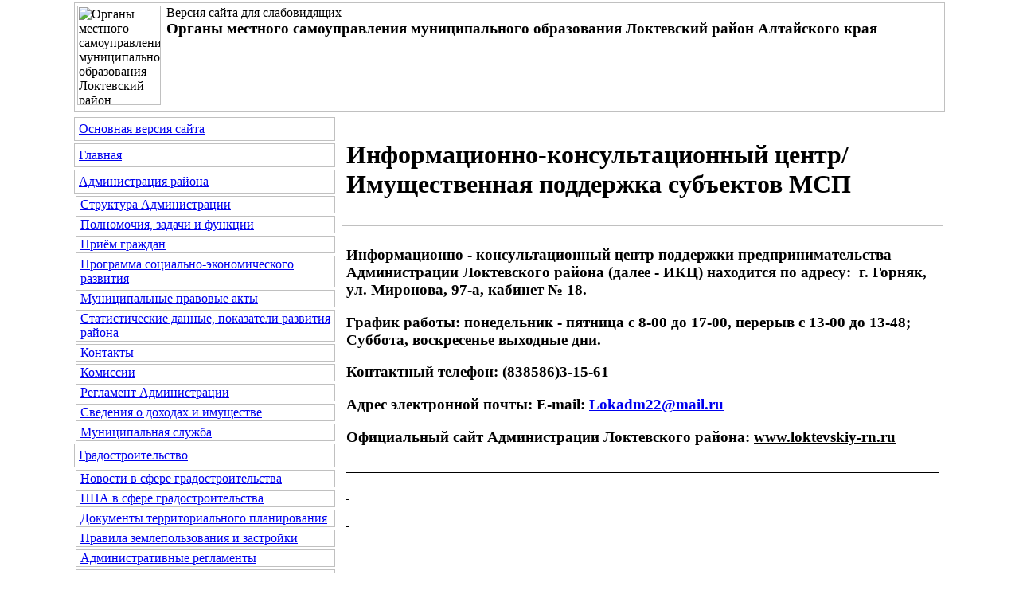

--- FILE ---
content_type: text/html; charset=windows-1251
request_url: http://loktevskiy-rn.ru/sv_page.php?cs=5&level=1&id_omsu=7&id_level_1=27
body_size: 67675
content:
<HTML>
<HEAD>
<TITLE>Информационно-консультационный центр/Имущественная поддержка субъектов МСП | Экономика | Органы местного самоуправления муниципального образования Локтевский район Алтайского края | Версия для слабовидящих</TITLE>
<meta http-equiv="Page-Enter" content="progid:DXImageTransform.Microsoft.Fade(Duration=2)">
<META http-equiv="Content-Type" content="text/html;" charset="windows-1251">
<META name="keywords" content="">
<META name="description" content="">
<META name="Robots" content="no">
<link href="./js/gallerytodo.css" rel="stylesheet" type="text/css" />
<script type="text/javascript" src="./js/todo.js"></script>
<script type="text/javascript">
todo.onload(function(){
    todo.gallery('gallery');
});
</script>
<link rel="StyleSheet" type="text/css" href="./css/copylencolinkstyle.css">
<link rel="StyleSheet" type="text/css" href="./css/copylencolinkstyle_mid_chernyi_belyi.css">
<link rel="StyleSheet" type="text/css" href="./css/font-awesome.css">
</HEAD><BODY leftpadding="0" toppadding="0" rightpadding="0" bottompadding="0" leftmargin="0" topmargin="0" rightmargin="0" bottommargin="0"><table border="0" cellpadding="0" cellspacing="0" width="100%" height="100%"><tbody>
<tr>
<td width="50%" align="left" valign="top"></td>
<td colspan="2" width="1021" align="left" valign="top"><div align="left" id="copylenctextstyle" class="copylenctextstyle" style="border:1px solid #C0C0C0; padding: 3px; margin: 3px; min-height: 130px"><a name="up"><img src="./dis/sv_logo.png" alt="Органы местного самоуправления муниципального образования Локтевский район Алтайского края" title="Органы местного самоуправления муниципального образования Локтевский район Алтайского края" border="0" align="left" width="105" height="125"></a>&nbsp;Версия сайта для слабовидящих<br />&nbsp;<b><big>Органы местного самоуправления муниципального образования Локтевский район Алтайского края</big></b></div></td>
<td width="50%" align="left" valign="top"></td>
</tr>
<tr>
<td width="50%" height="100%" align="left" valign="top"></td>
<td width="334" height="100%">
<table border="0" cellpadding="0" cellspacing="0" width="334" height="100%"><tbody>
<tr>
<td width="334" height="100%" align="left" valign="top">

<div align=left id=copylencomenustyle style='border:1px solid #C0C0C0; padding: 5; margin: 3'><a href=./index.php?copylenco=main><i class='fa fa-single fa-globe'></i> Основная версия сайта</a></div><div align=left id=copylencomenustyle style='border:1px solid #C0C0C0; padding: 5; margin: 3'><a href='./sv_index.php?cs=5&copylenco=main'><i class='fa fa-single fa-home'></i> Главная</a></div><div align=left id=copylencomenustyle style='border:1px solid #C0C0C0; padding: 5; margin: 3'><a href='./sv_page.php?cs=5&id_omsu=3'>Администрация района</a></div><div align=left id=copylencomenustyle style='border:1px solid #C0C0C0; padding-left: 5; padding-right: 5; padding-top: 1; padding-bottom: 1; margin-left: 5px; margin-right: 3; margin-top: 3; margin-bottom: 3'><a href='./sv_page.php?cs=5&level=1&id_omsu=3&id_level_1=15'>Структура Администрации</a></div><div align=left id=copylencomenustyle style='border:1px solid #C0C0C0; padding-left: 5; padding-right: 5; padding-top: 1; padding-bottom: 1; margin-left: 5px; margin-right: 3; margin-top: 3; margin-bottom: 3'><a href='./sv_page.php?cs=5&level=1&id_omsu=3&id_level_1=16'>Полномочия, задачи и функции</a></div><div align=left id=copylencomenustyle style='border:1px solid #C0C0C0; padding-left: 5; padding-right: 5; padding-top: 1; padding-bottom: 1; margin-left: 5px; margin-right: 3; margin-top: 3; margin-bottom: 3'><a href='./sv_page.php?cs=5&level=1&id_omsu=3&id_level_1=17'>Приём граждан</a></div><div align=left id=copylencomenustyle style='border:1px solid #C0C0C0; padding-left: 5; padding-right: 5; padding-top: 1; padding-bottom: 1; margin-left: 5px; margin-right: 3; margin-top: 3; margin-bottom: 3'><a href='./sv_page.php?cs=5&level=1&id_omsu=3&id_level_1=18'>Программа социально-экономического развития</a></div><div align=left id=copylencomenustyle style='border:1px solid #C0C0C0; padding-left: 5; padding-right: 5; padding-top: 1; padding-bottom: 1; margin-left: 5px; margin-right: 3; margin-top: 3; margin-bottom: 3'><a href='./sv_page.php?cs=5&level=1&id_omsu=3&id_level_1=24'>Муниципальные правовые акты</a></div><div align=left id=copylencomenustyle style='border:1px solid #C0C0C0; padding-left: 5; padding-right: 5; padding-top: 1; padding-bottom: 1; margin-left: 5px; margin-right: 3; margin-top: 3; margin-bottom: 3'><a href='./sv_page.php?cs=5&level=1&id_omsu=3&id_level_1=19'>Статистические данные, показатели развития района</a></div><div align=left id=copylencomenustyle style='border:1px solid #C0C0C0; padding-left: 5; padding-right: 5; padding-top: 1; padding-bottom: 1; margin-left: 5px; margin-right: 3; margin-top: 3; margin-bottom: 3'><a href='./sv_page.php?cs=5&level=1&id_omsu=3&id_level_1=20'>Контакты</a></div><div align=left id=copylencomenustyle style='border:1px solid #C0C0C0; padding-left: 5; padding-right: 5; padding-top: 1; padding-bottom: 1; margin-left: 5px; margin-right: 3; margin-top: 3; margin-bottom: 3'><a href='./sv_page.php?cs=5&level=1&id_omsu=3&id_level_1=21'>Комиссии</a></div><div align=left id=copylencomenustyle style='border:1px solid #C0C0C0; padding-left: 5; padding-right: 5; padding-top: 1; padding-bottom: 1; margin-left: 5px; margin-right: 3; margin-top: 3; margin-bottom: 3'><a href='./sv_page.php?cs=5&level=1&id_omsu=3&id_level_1=23'>Регламент Администрации</a></div><div align=left id=copylencomenustyle style='border:1px solid #C0C0C0; padding-left: 5; padding-right: 5; padding-top: 1; padding-bottom: 1; margin-left: 5px; margin-right: 3; margin-top: 3; margin-bottom: 3'><a href='./sv_page.php?cs=5&level=1&id_omsu=3&id_level_1=25'>Сведения о доходах и имуществе</a></div><div align=left id=copylencomenustyle style='border:1px solid #C0C0C0; padding-left: 5; padding-right: 5; padding-top: 1; padding-bottom: 1; margin-left: 5px; margin-right: 3; margin-top: 3; margin-bottom: 3'><a href='./sv_page.php?cs=5&level=1&id_omsu=3&id_level_1=26'>Муниципальная служба</a></div><div align=left id=copylencomenustyle style='border:1px solid #C0C0C0; padding: 5; margin: 3'><a href='./sv_page.php?cs=5&id_omsu=31'>Градостроительство</a></div><div align=left id=copylencomenustyle style='border:1px solid #C0C0C0; padding-left: 5; padding-right: 5; padding-top: 1; padding-bottom: 1; margin-left: 5px; margin-right: 3; margin-top: 3; margin-bottom: 3'><a href='./sv_page.php?cs=5&level=1&id_omsu=31&id_level_1=136'>Новости в сфере градостроительства</a></div><div align=left id=copylencomenustyle style='border:1px solid #C0C0C0; padding-left: 5; padding-right: 5; padding-top: 1; padding-bottom: 1; margin-left: 5px; margin-right: 3; margin-top: 3; margin-bottom: 3'><a href='./sv_page.php?cs=5&level=1&id_omsu=31&id_level_1=172'>НПА в сфере градостроительства</a></div><div align=left id=copylencomenustyle style='border:1px solid #C0C0C0; padding-left: 5; padding-right: 5; padding-top: 1; padding-bottom: 1; margin-left: 5px; margin-right: 3; margin-top: 3; margin-bottom: 3'><a href='./sv_page.php?cs=5&level=1&id_omsu=31&id_level_1=137'>Документы территориального планирования</a></div><div align=left id=copylencomenustyle style='border:1px solid #C0C0C0; padding-left: 5; padding-right: 5; padding-top: 1; padding-bottom: 1; margin-left: 5px; margin-right: 3; margin-top: 3; margin-bottom: 3'><a href='./sv_page.php?cs=5&level=1&id_omsu=31&id_level_1=117'>Правила землепользования и застройки</a></div><div align=left id=copylencomenustyle style='border:1px solid #C0C0C0; padding-left: 5; padding-right: 5; padding-top: 1; padding-bottom: 1; margin-left: 5px; margin-right: 3; margin-top: 3; margin-bottom: 3'><a href='./sv_page.php?cs=5&level=1&id_omsu=31&id_level_1=173'>Административные регламенты</a></div><div align=left id=copylencomenustyle style='border:1px solid #C0C0C0; padding-left: 5; padding-right: 5; padding-top: 1; padding-bottom: 1; margin-left: 5px; margin-right: 3; margin-top: 3; margin-bottom: 3'><a href='./sv_page.php?cs=5&level=1&id_omsu=31&id_level_1=138'>Документация по планировке территории</a></div><div align=left id=copylencomenustyle style='border:1px solid #C0C0C0; padding-left: 5; padding-right: 5; padding-top: 1; padding-bottom: 1; margin-left: 5px; margin-right: 3; margin-top: 3; margin-bottom: 3'><a href='./sv_page.php?cs=5&level=1&id_omsu=31&id_level_1=139'>Приобрести земельный участок</a></div><div align=left id=copylencomenustyle style='border:1px solid #C0C0C0; padding-left: 5; padding-right: 5; padding-top: 1; padding-bottom: 1; margin-left: 5px; margin-right: 3; margin-top: 3; margin-bottom: 3'><a href='./sv_page.php?cs=5&level=1&id_omsu=31&id_level_1=140'>Получить услугу в сфере строительства</a></div><div align=left id=copylencomenustyle style='border:1px solid #C0C0C0; padding-left: 5; padding-right: 5; padding-top: 1; padding-bottom: 1; margin-left: 5px; margin-right: 3; margin-top: 3; margin-bottom: 3'><a href='./sv_page.php?cs=5&level=1&id_omsu=31&id_level_1=141'>Исчерпывающие перечни процедур в сфере строительства</a></div><div align=left id=copylencomenustyle style='border:1px solid #C0C0C0; padding-left: 5; padding-right: 5; padding-top: 1; padding-bottom: 1; margin-left: 5px; margin-right: 3; margin-top: 3; margin-bottom: 3'><a href='./sv_page.php?cs=5&level=1&id_omsu=31&id_level_1=142'>Экспертиза результатов инженерных изысканий и проектной документации</a></div><div align=left id=copylencomenustyle style='border:1px solid #C0C0C0; padding-left: 5; padding-right: 5; padding-top: 1; padding-bottom: 1; margin-left: 5px; margin-right: 3; margin-top: 3; margin-bottom: 3'><a href='./sv_page.php?cs=5&level=1&id_omsu=31&id_level_1=143'>Получить сведения из информационных систем в сфере градостроительной деятельности</a></div><div align=left id=copylencomenustyle style='border:1px solid #C0C0C0; padding-left: 5; padding-right: 5; padding-top: 1; padding-bottom: 1; margin-left: 5px; margin-right: 3; margin-top: 3; margin-bottom: 3'><a href='./sv_page.php?cs=5&level=1&id_omsu=31&id_level_1=144'>Статистика и иные сведения о градостроительной деятельности</a></div><div align=left id=copylencomenustyle style='border:1px solid #C0C0C0; padding-left: 5; padding-right: 5; padding-top: 1; padding-bottom: 1; margin-left: 5px; margin-right: 3; margin-top: 3; margin-bottom: 3'><a href='./sv_page.php?cs=5&level=1&id_omsu=31&id_level_1=145'>График обучающих семинаров</a></div><div align=left id=copylencomenustyle style='border:1px solid #C0C0C0; padding-left: 5; padding-right: 5; padding-top: 1; padding-bottom: 1; margin-left: 5px; margin-right: 3; margin-top: 3; margin-bottom: 3'><a href='./sv_page.php?cs=5&level=1&id_omsu=31&id_level_1=146'>Калькулятор процедур, инфографика, брошюры</a></div><div align=left id=copylencomenustyle style='border:1px solid #C0C0C0; padding-left: 5; padding-right: 5; padding-top: 1; padding-bottom: 1; margin-left: 5px; margin-right: 3; margin-top: 3; margin-bottom: 3'><a href='./sv_page.php?cs=5&level=1&id_omsu=31&id_level_1=118'>Нормативы градостроительного проектирования</a></div><div align=left id=copylencomenustyle style='border:1px solid #C0C0C0; padding-left: 5; padding-right: 5; padding-top: 1; padding-bottom: 1; margin-left: 5px; margin-right: 3; margin-top: 3; margin-bottom: 3'><a href='./sv_page.php?cs=5&level=1&id_omsu=31&id_level_1=123'>Программы комплексного развития социальной инфраструктуры муниципальных образований Локтевского района </a></div><div align=left id=copylencomenustyle style='border:1px solid #C0C0C0; padding-left: 5; padding-right: 5; padding-top: 1; padding-bottom: 1; margin-left: 5px; margin-right: 3; margin-top: 3; margin-bottom: 3'><a href='./sv_page.php?cs=5&level=1&id_omsu=31&id_level_1=129'>Программы комплексного развития систем коммунальной инфраструктуры муниципальных образований Локтевского района</a></div><div align=left id=copylencomenustyle style='border:1px solid #C0C0C0; padding-left: 5; padding-right: 5; padding-top: 1; padding-bottom: 1; margin-left: 5px; margin-right: 3; margin-top: 3; margin-bottom: 3'><a href='./sv_page.php?cs=5&level=1&id_omsu=31&id_level_1=131'>Программы комплексного развития транспортной инфраструктуры муниципальных образований Локтевского района</a></div><div align=left id=copylencomenustyle style='border:1px solid #C0C0C0; padding-left: 5; padding-right: 5; padding-top: 1; padding-bottom: 1; margin-left: 5px; margin-right: 3; margin-top: 3; margin-bottom: 3'><a href='./sv_page.php?cs=5&level=1&id_omsu=31&id_level_1=147'>Полезные ссылки</a></div><div align=left id=copylencomenustyle style='border:1px solid #C0C0C0; padding-left: 5; padding-right: 5; padding-top: 1; padding-bottom: 1; margin-left: 5px; margin-right: 3; margin-top: 3; margin-bottom: 3'><a href='./sv_page.php?cs=5&level=1&id_omsu=31&id_level_1=155'>Публичные слушания, обсуждения по Градостроительной деятельности</a></div><div align=left id=copylencomenustyle style='border:1px solid #C0C0C0; padding-left: 5; padding-right: 5; padding-top: 1; padding-bottom: 1; margin-left: 5px; margin-right: 3; margin-top: 3; margin-bottom: 3'><a href='./sv_page.php?cs=5&level=1&id_omsu=31&id_level_1=162'>Информация о порядке и условиях получения информации о градостроительных условияхи ограничениях развития территории</a></div><div align=left id=copylencomenustyle style='border:1px solid #C0C0C0; padding: 5; margin: 3'><a href='./sv_page.php?cs=5&id_omsu=29'>Инвестиции</a></div><div align=left id=copylencomenustyle style='border:1px solid #C0C0C0; padding: 5; margin: 3'><a href='./sv_page.php?cs=5&id_omsu=20'>Информирует...</a></div><div align=left id=copylencomenustyle style='border:1px solid #C0C0C0; padding-left: 5; padding-right: 5; padding-top: 1; padding-bottom: 1; margin-left: 5px; margin-right: 3; margin-top: 3; margin-bottom: 3'><a href='./sv_page.php?cs=5&level=1&id_omsu=20&id_level_1=80'>Прокуратура Локтевского района</a></div><div align=left id=copylencomenustyle style='border:1px solid #C0C0C0; padding-left: 5; padding-right: 5; padding-top: 1; padding-bottom: 1; margin-left: 5px; margin-right: 3; margin-top: 3; margin-bottom: 3'><a href='./sv_page.php?cs=5&level=1&id_omsu=20&id_level_1=81'>ОМВД по Локтевскому району</a></div><div align=left id=copylencomenustyle style='border:1px solid #C0C0C0; padding-left: 5; padding-right: 5; padding-top: 1; padding-bottom: 1; margin-left: 5px; margin-right: 3; margin-top: 3; margin-bottom: 3'><a href='./sv_page.php?cs=5&level=1&id_omsu=20&id_level_1=84'>Управление пенсионного фонда в Змеиногорском районе Алтайского края (межрайонное)  Клиентская служба (на правах отдела)  в Локтевском районе </a></div><div align=left id=copylencomenustyle style='border:1px solid #C0C0C0; padding-left: 5; padding-right: 5; padding-top: 1; padding-bottom: 1; margin-left: 5px; margin-right: 3; margin-top: 3; margin-bottom: 3'><a href='./sv_page.php?cs=5&level=1&id_omsu=20&id_level_1=130'>Пограничное управление ФСБ России по Алтайскому краю</a></div><div align=left id=copylencomenustyle style='border:1px solid #C0C0C0; padding-left: 5; padding-right: 5; padding-top: 1; padding-bottom: 1; margin-left: 5px; margin-right: 3; margin-top: 3; margin-bottom: 3'><a href='./sv_page.php?cs=5&level=1&id_omsu=20&id_level_1=98'>ИФНС России №12 по Алтайскому краю</a></div><div align=left id=copylencomenustyle style='border:1px solid #C0C0C0; padding-left: 5; padding-right: 5; padding-top: 1; padding-bottom: 1; margin-left: 5px; margin-right: 3; margin-top: 3; margin-bottom: 3'><a href='./sv_page.php?cs=5&level=1&id_omsu=20&id_level_1=176'>Российская академия народного хозяйства и государственной службы при Президенте Российской Федерации</a></div><div align=left id=copylencomenustyle style='border:1px solid #C0C0C0; padding-left: 5; padding-right: 5; padding-top: 1; padding-bottom: 1; margin-left: 5px; margin-right: 3; margin-top: 3; margin-bottom: 3'><a href='./sv_page.php?cs=5&level=1&id_omsu=20&id_level_1=87'>Россельхознадзор</a></div><div align=left id=copylencomenustyle style='border:1px solid #C0C0C0; padding-left: 5; padding-right: 5; padding-top: 1; padding-bottom: 1; margin-left: 5px; margin-right: 3; margin-top: 3; margin-bottom: 3'><a href='./sv_page.php?cs=5&level=1&id_omsu=20&id_level_1=97'>ООО "Жилье"</a></div><div align=left id=copylencomenustyle style='border:1px solid #C0C0C0; padding-left: 5; padding-right: 5; padding-top: 1; padding-bottom: 1; margin-left: 5px; margin-right: 3; margin-top: 3; margin-bottom: 3'><a href='./sv_page.php?cs=5&level=1&id_omsu=20&id_level_1=127'>Территориальный отдел государственного автодорожного надзора по Алтайскому краю </a></div><div align=left id=copylencomenustyle style='border:1px solid #C0C0C0; padding-left: 5; padding-right: 5; padding-top: 1; padding-bottom: 1; margin-left: 5px; margin-right: 3; margin-top: 3; margin-bottom: 3'><a href='./sv_page.php?cs=5&level=1&id_omsu=20&id_level_1=158'>Горняцкий территориальный ресурсный центр</a></div><div align=left id=copylencomenustyle style='border:1px solid #C0C0C0; padding-left: 5; padding-right: 5; padding-top: 1; padding-bottom: 1; margin-left: 5px; margin-right: 3; margin-top: 3; margin-bottom: 3'><a href='./sv_page.php?cs=5&level=1&id_omsu=20&id_level_1=166'>Алтайская межрайонная природоохранная прокуратура</a></div><div align=left id=copylencomenustyle style='border:1px solid #C0C0C0; padding: 5; margin: 3'><a href='./sv_page.php?cs=5&id_omsu=32'>Исполнение поручений и указаний Президента РФ</a></div><div align=left id=copylencomenustyle style='border:1px solid #C0C0C0; padding-left: 5; padding-right: 5; padding-top: 1; padding-bottom: 1; margin-left: 5px; margin-right: 3; margin-top: 3; margin-bottom: 3'><a href='./sv_page.php?cs=5&level=1&id_omsu=32&id_level_1=124'>Правовые акты по вопросам организации исполнения поручений и указаний Президента РФ</a></div><div align=left id=copylencomenustyle style='border:1px solid #C0C0C0; padding-left: 5; padding-right: 5; padding-top: 1; padding-bottom: 1; margin-left: 5px; margin-right: 3; margin-top: 3; margin-bottom: 3'><a href='./sv_page.php?cs=5&level=1&id_omsu=32&id_level_1=125'>Информация об исполнении поручений и указаний Президента РФ</a></div><div align=left id=copylencomenustyle style='border:1px solid #C0C0C0; padding: 5; margin: 3'><a href='./sv_page.php?cs=5&id_omsu=8'>Комитет по финансам</a></div><div align=left id=copylencomenustyle style='border:1px solid #C0C0C0; padding-left: 5; padding-right: 5; padding-top: 1; padding-bottom: 1; margin-left: 5px; margin-right: 3; margin-top: 3; margin-bottom: 3'><a href='./sv_page.php?cs=5&level=1&id_omsu=8&id_level_1=48'>Бюджет района</a></div><div align=left id=copylencomenustyle style='border:1px solid #C0C0C0; padding-left: 5; padding-right: 5; padding-top: 1; padding-bottom: 1; margin-left: 5px; margin-right: 3; margin-top: 3; margin-bottom: 3'><a href='./sv_page.php?cs=5&level=1&id_omsu=8&id_level_1=49'>Внутренний финансовый контроль</a></div><div align=left id=copylencomenustyle style='border:1px solid #C0C0C0; padding-left: 5; padding-right: 5; padding-top: 1; padding-bottom: 1; margin-left: 5px; margin-right: 3; margin-top: 3; margin-bottom: 3'><a href='./sv_page.php?cs=5&level=1&id_omsu=8&id_level_1=50'>Внутренний финансовый аудит</a></div><div align=left id=copylencomenustyle style='border:1px solid #C0C0C0; padding-left: 5; padding-right: 5; padding-top: 1; padding-bottom: 1; margin-left: 5px; margin-right: 3; margin-top: 3; margin-bottom: 3'><a href='./sv_page.php?cs=5&level=1&id_omsu=8&id_level_1=170'>Контроль в сфере закупок ФЗ № 44</a></div><div align=left id=copylencomenustyle style='border:1px solid #C0C0C0; padding: 5; margin: 3'><a href='./sv_page.php?cs=5&id_omsu=5'>Муниципальные программы</a></div><div align=left id=copylencomenustyle style='border:1px solid #C0C0C0; padding: 5; margin: 3'><a href='./sv_page.php?cs=5&id_omsu=18'>Муниципальные услуги</a></div><div align=left id=copylencomenustyle style='border:1px solid #C0C0C0; padding-left: 5; padding-right: 5; padding-top: 1; padding-bottom: 1; margin-left: 5px; margin-right: 3; margin-top: 3; margin-bottom: 3'><a href='./sv_page.php?cs=5&level=1&id_omsu=18&id_level_1=60'>Администрации района</a></div><div align=left id=copylencomenustyle style='border:1px solid #C0C0C0; padding-left: 5; padding-right: 5; padding-top: 1; padding-bottom: 1; margin-left: 5px; margin-right: 3; margin-top: 3; margin-bottom: 3'><a href='./sv_page.php?cs=5&level=1&id_omsu=18&id_level_1=61'>Администраций поселений</a></div><div align=left id=copylencomenustyle style='border:1px solid #C0C0C0; padding: 5; margin: 3'><a href='./sv_page.php?cs=5&id_omsu=33'>Муниципальный контроль</a></div><div align=left id=copylencomenustyle style='border:1px solid #C0C0C0; padding-left: 5; padding-right: 5; padding-top: 1; padding-bottom: 1; margin-left: 5px; margin-right: 3; margin-top: 3; margin-bottom: 3'><a href='./sv_page.php?cs=5&level=1&id_omsu=33&id_level_1=132'>Муниципальный жилищный контроль</a></div><div align=left id=copylencomenustyle style='border:1px solid #C0C0C0; padding-left: 5; padding-right: 5; padding-top: 1; padding-bottom: 1; margin-left: 5px; margin-right: 3; margin-top: 3; margin-bottom: 3'><a href='./sv_page.php?cs=5&level=1&id_omsu=33&id_level_1=133'>Муниципальный земельный контроль</a></div><div align=left id=copylencomenustyle style='border:1px solid #C0C0C0; padding-left: 5; padding-right: 5; padding-top: 1; padding-bottom: 1; margin-left: 5px; margin-right: 3; margin-top: 3; margin-bottom: 3'><a href='./sv_page.php?cs=5&level=1&id_omsu=33&id_level_1=134'>Муниципальный контроль за сохранностью автомобильных дорог местного значения</a></div><div align=left id=copylencomenustyle style='border:1px solid #C0C0C0; padding-left: 5; padding-right: 5; padding-top: 1; padding-bottom: 1; margin-left: 5px; margin-right: 3; margin-top: 3; margin-bottom: 3'><a href='./sv_page.php?cs=5&level=1&id_omsu=33&id_level_1=177'>Муниципальный контроль за исполнением единой теплоснабжающей организацией обязательств по строительству, реконструкции и (или) модернизации объектов теплоснабжения </a></div><div align=left id=copylencomenustyle style='border:1px solid #C0C0C0; padding: 5; margin: 3'><a href='./sv_page.php?cs=5&id_omsu=30'>МЧС по Локтевскому району</a></div><div align=left id=copylencomenustyle style='border:1px solid #C0C0C0; padding: 5; margin: 3'><a href='./sv_page.php?cs=5&id_omsu=19'>Объявления</a></div><div align=left id=copylencomenustyle style='border:1px solid #C0C0C0; padding: 5; margin: 3'><a href='./sv_page.php?cs=5&id_omsu=14'>Отдел по ГО и ЧС</a></div><div align=left id=copylencomenustyle style='border:1px solid #C0C0C0; padding-left: 5; padding-right: 5; padding-top: 1; padding-bottom: 1; margin-left: 5px; margin-right: 3; margin-top: 3; margin-bottom: 3'><a href='./sv_page.php?cs=5&level=1&id_omsu=14&id_level_1=100'>Безопасноть на воде</a></div><div align=left id=copylencomenustyle style='border:1px solid #C0C0C0; padding: 5; margin: 3'><a href='./sv_page.php?cs=5&id_omsu=4'>Официальные документы</a></div><div align=left id=copylencomenustyle style='border:1px solid #C0C0C0; padding: 5; margin: 3'><a href='./sv_page.php?cs=5&id_omsu=9'>Поселения</a></div><div align=left id=copylencomenustyle style='border:1px solid #C0C0C0; padding-left: 5; padding-right: 5; padding-top: 1; padding-bottom: 1; margin-left: 5px; margin-right: 3; margin-top: 3; margin-bottom: 3'><a href='./sv_page.php?cs=5&level=1&id_omsu=9&id_level_1=62'>г. Горняк</a></div><div align=left id=copylencomenustyle style='border:1px solid #C0C0C0; padding-left: 5; padding-right: 5; padding-top: 1; padding-bottom: 1; margin-left: 5px; margin-right: 3; margin-top: 3; margin-bottom: 3'><a href='./sv_page.php?cs=5&level=1&id_omsu=9&id_level_1=63'>Александровский сельсовет</a></div><div align=left id=copylencomenustyle style='border:1px solid #C0C0C0; padding-left: 5; padding-right: 5; padding-top: 1; padding-bottom: 1; margin-left: 5px; margin-right: 3; margin-top: 3; margin-bottom: 3'><a href='./sv_page.php?cs=5&level=1&id_omsu=9&id_level_1=65'>Георгиевский сельсовет</a></div><div align=left id=copylencomenustyle style='border:1px solid #C0C0C0; padding-left: 5; padding-right: 5; padding-top: 1; padding-bottom: 1; margin-left: 5px; margin-right: 3; margin-top: 3; margin-bottom: 3'><a href='./sv_page.php?cs=5&level=1&id_omsu=9&id_level_1=64'>Второкаменский сельсовет</a></div><div align=left id=copylencomenustyle style='border:1px solid #C0C0C0; padding-left: 5; padding-right: 5; padding-top: 1; padding-bottom: 1; margin-left: 5px; margin-right: 3; margin-top: 3; margin-bottom: 3'><a href='./sv_page.php?cs=5&level=1&id_omsu=9&id_level_1=66'>Гилёвский сельсовет</a></div><div align=left id=copylencomenustyle style='border:1px solid #C0C0C0; padding-left: 5; padding-right: 5; padding-top: 1; padding-bottom: 1; margin-left: 5px; margin-right: 3; margin-top: 3; margin-bottom: 3'><a href='./sv_page.php?cs=5&level=1&id_omsu=9&id_level_1=67'>Ермошихинский сельсовет</a></div><div align=left id=copylencomenustyle style='border:1px solid #C0C0C0; padding-left: 5; padding-right: 5; padding-top: 1; padding-bottom: 1; margin-left: 5px; margin-right: 3; margin-top: 3; margin-bottom: 3'><a href='./sv_page.php?cs=5&level=1&id_omsu=9&id_level_1=68'>Золотухинский сельсовет</a></div><div align=left id=copylencomenustyle style='border:1px solid #C0C0C0; padding-left: 5; padding-right: 5; padding-top: 1; padding-bottom: 1; margin-left: 5px; margin-right: 3; margin-top: 3; margin-bottom: 3'><a href='./sv_page.php?cs=5&level=1&id_omsu=9&id_level_1=69'>Кировский сельсовет</a></div><div align=left id=copylencomenustyle style='border:1px solid #C0C0C0; padding-left: 5; padding-right: 5; padding-top: 1; padding-bottom: 1; margin-left: 5px; margin-right: 3; margin-top: 3; margin-bottom: 3'><a href='./sv_page.php?cs=5&level=1&id_omsu=9&id_level_1=70'>Локтевский сельсовет</a></div><div align=left id=copylencomenustyle style='border:1px solid #C0C0C0; padding-left: 5; padding-right: 5; padding-top: 1; padding-bottom: 1; margin-left: 5px; margin-right: 3; margin-top: 3; margin-bottom: 3'><a href='./sv_page.php?cs=5&level=1&id_omsu=9&id_level_1=71'>Масальский сельсовет</a></div><div align=left id=copylencomenustyle style='border:1px solid #C0C0C0; padding-left: 5; padding-right: 5; padding-top: 1; padding-bottom: 1; margin-left: 5px; margin-right: 3; margin-top: 3; margin-bottom: 3'><a href='./sv_page.php?cs=5&level=1&id_omsu=9&id_level_1=72'>Николаевский сельсовет</a></div><div align=left id=copylencomenustyle style='border:1px solid #C0C0C0; padding-left: 5; padding-right: 5; padding-top: 1; padding-bottom: 1; margin-left: 5px; margin-right: 3; margin-top: 3; margin-bottom: 3'><a href='./sv_page.php?cs=5&level=1&id_omsu=9&id_level_1=73'>Новенский сельсовет</a></div><div align=left id=copylencomenustyle style='border:1px solid #C0C0C0; padding-left: 5; padding-right: 5; padding-top: 1; padding-bottom: 1; margin-left: 5px; margin-right: 3; margin-top: 3; margin-bottom: 3'><a href='./sv_page.php?cs=5&level=1&id_omsu=9&id_level_1=74'>Новомихайловский сельсовет</a></div><div align=left id=copylencomenustyle style='border:1px solid #C0C0C0; padding-left: 5; padding-right: 5; padding-top: 1; padding-bottom: 1; margin-left: 5px; margin-right: 3; margin-top: 3; margin-bottom: 3'><a href='./sv_page.php?cs=5&level=1&id_omsu=9&id_level_1=75'>Покровский сельсовет</a></div><div align=left id=copylencomenustyle style='border:1px solid #C0C0C0; padding-left: 5; padding-right: 5; padding-top: 1; padding-bottom: 1; margin-left: 5px; margin-right: 3; margin-top: 3; margin-bottom: 3'><a href='./sv_page.php?cs=5&level=1&id_omsu=9&id_level_1=76'>Ремовский сельсовет</a></div><div align=left id=copylencomenustyle style='border:1px solid #C0C0C0; padding-left: 5; padding-right: 5; padding-top: 1; padding-bottom: 1; margin-left: 5px; margin-right: 3; margin-top: 3; margin-bottom: 3'><a href='./sv_page.php?cs=5&level=1&id_omsu=9&id_level_1=77'>Самарский сельсовет</a></div><div align=left id=copylencomenustyle style='border:1px solid #C0C0C0; padding-left: 5; padding-right: 5; padding-top: 1; padding-bottom: 1; margin-left: 5px; margin-right: 3; margin-top: 3; margin-bottom: 3'><a href='./sv_page.php?cs=5&level=1&id_omsu=9&id_level_1=78'>Успенский сельсовет</a></div><div align=left id=copylencomenustyle style='border:1px solid #C0C0C0; padding-left: 5; padding-right: 5; padding-top: 1; padding-bottom: 1; margin-left: 5px; margin-right: 3; margin-top: 3; margin-bottom: 3'><a href='./sv_page.php?cs=5&level=1&id_omsu=9&id_level_1=79'>Устьянский сельсовет</a></div><div align=left id=copylencomenustyle style='border:1px solid #C0C0C0; padding: 5; margin: 3'><a href='./sv_page.php?cs=5&id_omsu=15'>Противодействие коррупции</a></div><div align=left id=copylencomenustyle style='border:1px solid #C0C0C0; padding-left: 5; padding-right: 5; padding-top: 1; padding-bottom: 1; margin-left: 5px; margin-right: 3; margin-top: 3; margin-bottom: 3'><a href='./sv_page.php?cs=5&level=1&id_omsu=15&id_level_1=110'>Комиссия по соблюдению требований к служебному поведению и урегулированию конфликта интересов</a></div><div align=left id=copylencomenustyle style='border:1px solid #C0C0C0; padding-left: 5; padding-right: 5; padding-top: 1; padding-bottom: 1; margin-left: 5px; margin-right: 3; margin-top: 3; margin-bottom: 3'><a href='./sv_page.php?cs=5&level=1&id_omsu=15&id_level_1=112'>Нормативно правовые акты</a></div><div align=left id=copylencomenustyle style='border:1px solid #C0C0C0; padding-left: 5; padding-right: 5; padding-top: 1; padding-bottom: 1; margin-left: 5px; margin-right: 3; margin-top: 3; margin-bottom: 3'><a href='./sv_page.php?cs=5&level=1&id_omsu=15&id_level_1=113'>Антикоррупционная экспертиза</a></div><div align=left id=copylencomenustyle style='border:1px solid #C0C0C0; padding-left: 5; padding-right: 5; padding-top: 1; padding-bottom: 1; margin-left: 5px; margin-right: 3; margin-top: 3; margin-bottom: 3'><a href='./sv_page.php?cs=5&level=1&id_omsu=15&id_level_1=114'>Методические материалы</a></div><div align=left id=copylencomenustyle style='border:1px solid #C0C0C0; padding-left: 5; padding-right: 5; padding-top: 1; padding-bottom: 1; margin-left: 5px; margin-right: 3; margin-top: 3; margin-bottom: 3'><a href='./sv_page.php?cs=5&level=1&id_omsu=15&id_level_1=120'>Формы документов, связанных с противодействием коррупции, для заполнения</a></div><div align=left id=copylencomenustyle style='border:1px solid #C0C0C0; padding: 5; margin: 3'><a href='./sv_page.php?cs=5&id_omsu=2'>Районный Совет депутатов</a></div><div align=left id=copylencomenustyle style='border:1px solid #C0C0C0; padding-left: 5; padding-right: 5; padding-top: 1; padding-bottom: 1; margin-left: 5px; margin-right: 3; margin-top: 3; margin-bottom: 3'><a href='./sv_page.php?cs=5&level=1&id_omsu=2&id_level_1=9'>Полномочия</a></div><div align=left id=copylencomenustyle style='border:1px solid #C0C0C0; padding-left: 5; padding-right: 5; padding-top: 1; padding-bottom: 1; margin-left: 5px; margin-right: 3; margin-top: 3; margin-bottom: 3'><a href='./sv_page.php?cs=5&level=1&id_omsu=2&id_level_1=10'>Постоянные комиссии</a></div><div align=left id=copylencomenustyle style='border:1px solid #C0C0C0; padding-left: 5; padding-right: 5; padding-top: 1; padding-bottom: 1; margin-left: 5px; margin-right: 3; margin-top: 3; margin-bottom: 3'><a href='./sv_page.php?cs=5&level=1&id_omsu=2&id_level_1=11'>Депутаты</a></div><div align=left id=copylencomenustyle style='border:1px solid #C0C0C0; padding-left: 5; padding-right: 5; padding-top: 1; padding-bottom: 1; margin-left: 5px; margin-right: 3; margin-top: 3; margin-bottom: 3'><a href='./sv_page.php?cs=5&level=1&id_omsu=2&id_level_1=12'>Избирательные округа</a></div><div align=left id=copylencomenustyle style='border:1px solid #C0C0C0; padding-left: 5; padding-right: 5; padding-top: 1; padding-bottom: 1; margin-left: 5px; margin-right: 3; margin-top: 3; margin-bottom: 3'><a href='./sv_page.php?cs=5&level=1&id_omsu=2&id_level_1=13'>Приём граждан</a></div><div align=left id=copylencomenustyle style='border:1px solid #C0C0C0; padding-left: 5; padding-right: 5; padding-top: 1; padding-bottom: 1; margin-left: 5px; margin-right: 3; margin-top: 3; margin-bottom: 3'><a href='./sv_page.php?cs=5&level=1&id_omsu=2&id_level_1=14'>НПА районного Совета</a></div><div align=left id=copylencomenustyle style='border:1px solid #C0C0C0; padding-left: 5; padding-right: 5; padding-top: 1; padding-bottom: 1; margin-left: 5px; margin-right: 3; margin-top: 3; margin-bottom: 3'><a href='./sv_page.php?cs=5&level=1&id_omsu=2&id_level_1=119'>Проекты решений</a></div><div align=left id=copylencomenustyle style='border:1px solid #C0C0C0; padding-left: 5; padding-right: 5; padding-top: 1; padding-bottom: 1; margin-left: 5px; margin-right: 3; margin-top: 3; margin-bottom: 3'><a href='./sv_page.php?cs=5&level=1&id_omsu=2&id_level_1=149'>Доходы депутатов района</a></div><div align=left id=copylencomenustyle style='border:1px solid #C0C0C0; padding-left: 5; padding-right: 5; padding-top: 1; padding-bottom: 1; margin-left: 5px; margin-right: 3; margin-top: 3; margin-bottom: 3'><a href='./sv_page.php?cs=5&level=1&id_omsu=2&id_level_1=167'>Контрольно-счетная палата</a></div><div align=left id=copylencomenustyle style='border:1px solid #C0C0C0; padding: 5; margin: 3'><a href='./sv_page.php?cs=5&id_omsu=13'>Сельское хозяйство</a></div><div align=left id=copylencomenustyle style='border:1px solid #C0C0C0; padding: 5; margin: 3'><a href='./sv_page.php?cs=5&id_omsu=6'>Социальная политика</a></div><div align=left id=copylencomenustyle style='border:1px solid #C0C0C0; padding-left: 5; padding-right: 5; padding-top: 1; padding-bottom: 1; margin-left: 5px; margin-right: 3; margin-top: 3; margin-bottom: 3'><a href='./sv_page.php?cs=5&level=1&id_omsu=6&id_level_1=33'>Труд и занятость</a></div><div align=left id=copylencomenustyle style='border:1px solid #C0C0C0; padding-left: 5; padding-right: 5; padding-top: 1; padding-bottom: 1; margin-left: 5px; margin-right: 3; margin-top: 3; margin-bottom: 3'><a href='./sv_page.php?cs=5&level=1&id_omsu=6&id_level_1=161'>Отдел по труду</a></div><div align=left id=copylencomenustyle style='border:1px solid #C0C0C0; padding-left: 5; padding-right: 5; padding-top: 1; padding-bottom: 1; margin-left: 5px; margin-right: 3; margin-top: 3; margin-bottom: 3'><a href='./sv_page.php?cs=5&level=1&id_omsu=6&id_level_1=34'>Общество</a></div><div align=left id=copylencomenustyle style='border:1px solid #C0C0C0; padding-left: 5; padding-right: 5; padding-top: 1; padding-bottom: 1; margin-left: 5px; margin-right: 3; margin-top: 3; margin-bottom: 3'><a href='./sv_page.php?cs=5&level=1&id_omsu=6&id_level_1=36'>Отдел по культуре</a></div><div align=left id=copylencomenustyle style='border:1px solid #C0C0C0; padding-left: 5; padding-right: 5; padding-top: 1; padding-bottom: 1; margin-left: 5px; margin-right: 3; margin-top: 3; margin-bottom: 3'><a href='./sv_page.php?cs=5&level=1&id_omsu=6&id_level_1=35'>Спорт</a></div><div align=left id=copylencomenustyle style='border:1px solid #C0C0C0; padding-left: 5; padding-right: 5; padding-top: 1; padding-bottom: 1; margin-left: 5px; margin-right: 3; margin-top: 3; margin-bottom: 3'><a href='./sv_page.php?cs=5&level=1&id_omsu=6&id_level_1=42'>Муниципальное хозяйство</a></div><div align=left id=copylencomenustyle style='border:1px solid #C0C0C0; padding-left: 5; padding-right: 5; padding-top: 1; padding-bottom: 1; margin-left: 5px; margin-right: 3; margin-top: 3; margin-bottom: 3'><a href='./sv_page.php?cs=5&level=1&id_omsu=6&id_level_1=37'>Молодежная политика</a></div><div align=left id=copylencomenustyle style='border:1px solid #C0C0C0; padding-left: 5; padding-right: 5; padding-top: 1; padding-bottom: 1; margin-left: 5px; margin-right: 3; margin-top: 3; margin-bottom: 3'><a href='./sv_page.php?cs=5&level=1&id_omsu=6&id_level_1=38'>ЗАГС</a></div><div align=left id=copylencomenustyle style='border:1px solid #C0C0C0; padding-left: 5; padding-right: 5; padding-top: 1; padding-bottom: 1; margin-left: 5px; margin-right: 3; margin-top: 3; margin-bottom: 3'><a href='./sv_page.php?cs=5&level=1&id_omsu=6&id_level_1=39'>Здравоохранение</a></div><div align=left id=copylencomenustyle style='border:1px solid #C0C0C0; padding-left: 5; padding-right: 5; padding-top: 1; padding-bottom: 1; margin-left: 5px; margin-right: 3; margin-top: 3; margin-bottom: 3'><a href='./sv_page.php?cs=5&level=1&id_omsu=6&id_level_1=47'>Архив</a></div><div align=left id=copylencomenustyle style='border:1px solid #C0C0C0; padding-left: 5; padding-right: 5; padding-top: 1; padding-bottom: 1; margin-left: 5px; margin-right: 3; margin-top: 3; margin-bottom: 3'><a href='./sv_page.php?cs=5&level=1&id_omsu=6&id_level_1=41'>Социальная защита населения</a></div><div align=left id=copylencomenustyle style='border:1px solid #C0C0C0; padding-left: 5; padding-right: 5; padding-top: 1; padding-bottom: 1; margin-left: 5px; margin-right: 3; margin-top: 3; margin-bottom: 3'><a href='./sv_page.php?cs=5&level=1&id_omsu=6&id_level_1=40'>Образование</a></div><div align=left id=copylencomenustyle style='border:1px solid #C0C0C0; padding-left: 5; padding-right: 5; padding-top: 1; padding-bottom: 1; margin-left: 5px; margin-right: 3; margin-top: 3; margin-bottom: 3'><a href='./sv_page.php?cs=5&level=1&id_omsu=6&id_level_1=43'>ЖКХ</a></div><div align=left id=copylencomenustyle style='border:1px solid #C0C0C0; padding-left: 5; padding-right: 5; padding-top: 1; padding-bottom: 1; margin-left: 5px; margin-right: 3; margin-top: 3; margin-bottom: 3'><a href='./sv_page.php?cs=5&level=1&id_omsu=6&id_level_1=44'>Архитектура и строительство</a></div><div align=left id=copylencomenustyle style='border:1px solid #C0C0C0; padding-left: 5; padding-right: 5; padding-top: 1; padding-bottom: 1; margin-left: 5px; margin-right: 3; margin-top: 3; margin-bottom: 3'><a href='./sv_page.php?cs=5&level=1&id_omsu=6&id_level_1=45'>Транспорт и связь</a></div><div align=left id=copylencomenustyle style='border:1px solid #C0C0C0; padding-left: 5; padding-right: 5; padding-top: 1; padding-bottom: 1; margin-left: 5px; margin-right: 3; margin-top: 3; margin-bottom: 3'><a href='./sv_page.php?cs=5&level=1&id_omsu=6&id_level_1=46'>Сельское хозяйство</a></div><div align=left id=copylencomenustyle style='border:1px solid #C0C0C0; padding-left: 5; padding-right: 5; padding-top: 1; padding-bottom: 1; margin-left: 5px; margin-right: 3; margin-top: 3; margin-bottom: 3'><a href='./sv_page.php?cs=5&level=1&id_omsu=6&id_level_1=165'>Школьные каникулы! </a></div><div align=left id=copylencomenustyle style='border:1px solid #C0C0C0; padding-left: 5; padding-right: 5; padding-top: 1; padding-bottom: 1; margin-left: 5px; margin-right: 3; margin-top: 3; margin-bottom: 3'><a href='./sv_page.php?cs=5&level=1&id_omsu=6&id_level_1=179'>Добровольная народная дружина</a></div><div align=left id=copylencomenustyle style='border:1px solid #C0C0C0; padding: 5; margin: 3'><a href='./sv_page.php?cs=5&id_omsu=7'><b>Экономика</b></a></div><div align=left id=copylencomenustyle style='border:1px solid #C0C0C0; padding-left: 5; padding-right: 5; padding-top: 1; padding-bottom: 1; margin-left: 5px; margin-right: 3; margin-top: 3; margin-bottom: 3'><a href='./sv_page.php?cs=5&level=1&id_omsu=7&id_level_1=27'><b>Информационно-консультационный центр/Имущественная поддержка субъектов МСП</b></a></div><div align=left id=copylencomenustyle style='border:1px solid #C0C0C0; padding-left: 5; padding-right: 5; padding-top: 1; padding-bottom: 1; margin-left: 10px; margin-right: 3; margin-top: 3; margin-bottom: 3'><a href='./sv_page.php?cs=5&level=2&id_omsu=7&id_level_1=27&id_level_2=114'>Материалы Корпорации МСП</a></div><div align=left id=copylencomenustyle style='border:1px solid #C0C0C0; padding-left: 5; padding-right: 5; padding-top: 1; padding-bottom: 1; margin-left: 10px; margin-right: 3; margin-top: 3; margin-bottom: 3'><a href='./sv_page.php?cs=5&level=2&id_omsu=7&id_level_1=27&id_level_2=71'>Поддержка МСП</a></div><div align=left id=copylencomenustyle style='border:1px solid #C0C0C0; padding-left: 5; padding-right: 5; padding-top: 1; padding-bottom: 1; margin-left: 10px; margin-right: 3; margin-top: 3; margin-bottom: 3'><a href='./sv_page.php?cs=5&level=2&id_omsu=7&id_level_1=27&id_level_2=73'>Информация для СМСП</a></div><div align=left id=copylencomenustyle style='border:1px solid #C0C0C0; padding-left: 5; padding-right: 5; padding-top: 1; padding-bottom: 1; margin-left: 10px; margin-right: 3; margin-top: 3; margin-bottom: 3'><a href='./sv_page.php?cs=5&level=2&id_omsu=7&id_level_1=27&id_level_2=72'>НПА в сфере предпринимательства</a></div><div align=left id=copylencomenustyle style='border:1px solid #C0C0C0; padding-left: 5; padding-right: 5; padding-top: 1; padding-bottom: 1; margin-left: 10px; margin-right: 3; margin-top: 3; margin-bottom: 3'><a href='./sv_page.php?cs=5&level=2&id_omsu=7&id_level_1=27&id_level_2=79'>О федеральных и муниципальных программах</a></div><div align=left id=copylencomenustyle style='border:1px solid #C0C0C0; padding-left: 5; padding-right: 5; padding-top: 1; padding-bottom: 1; margin-left: 10px; margin-right: 3; margin-top: 3; margin-bottom: 3'><a href='./sv_page.php?cs=5&level=2&id_omsu=7&id_level_1=27&id_level_2=80'>О количестве, экономической деятельности, классификации СМСП</a></div><div align=left id=copylencomenustyle style='border:1px solid #C0C0C0; padding-left: 5; padding-right: 5; padding-top: 1; padding-bottom: 1; margin-left: 10px; margin-right: 3; margin-top: 3; margin-bottom: 3'><a href='./sv_page.php?cs=5&level=2&id_omsu=7&id_level_1=27&id_level_2=81'>О числе замещенных рабочих мест в СМСП</a></div><div align=left id=copylencomenustyle style='border:1px solid #C0C0C0; padding-left: 5; padding-right: 5; padding-top: 1; padding-bottom: 1; margin-left: 10px; margin-right: 3; margin-top: 3; margin-bottom: 3'><a href='./sv_page.php?cs=5&level=2&id_omsu=7&id_level_1=27&id_level_2=82'>Об обороте товаров (работ, услуг)производимых СМСП</a></div><div align=left id=copylencomenustyle style='border:1px solid #C0C0C0; padding-left: 5; padding-right: 5; padding-top: 1; padding-bottom: 1; margin-left: 10px; margin-right: 3; margin-top: 3; margin-bottom: 3'><a href='./sv_page.php?cs=5&level=2&id_omsu=7&id_level_1=27&id_level_2=83'>О финансово-экономическом состоянии СМСП</a></div><div align=left id=copylencomenustyle style='border:1px solid #C0C0C0; padding-left: 5; padding-right: 5; padding-top: 1; padding-bottom: 1; margin-left: 10px; margin-right: 3; margin-top: 3; margin-bottom: 3'><a href='./sv_page.php?cs=5&level=2&id_omsu=7&id_level_1=27&id_level_2=84'>Об организациях образующих инфраструктуру поддержки СМСП</a></div><div align=left id=copylencomenustyle style='border:1px solid #C0C0C0; padding-left: 5; padding-right: 5; padding-top: 1; padding-bottom: 1; margin-left: 10px; margin-right: 3; margin-top: 3; margin-bottom: 3'><a href='./sv_page.php?cs=5&level=2&id_omsu=7&id_level_1=27&id_level_2=85'>О государственном и муниципальном имуществе</a></div><div align=left id=copylencomenustyle style='border:1px solid #C0C0C0; padding-left: 5; padding-right: 5; padding-top: 1; padding-bottom: 1; margin-left: 10px; margin-right: 3; margin-top: 3; margin-bottom: 3'><a href='./sv_page.php?cs=5&level=2&id_omsu=7&id_level_1=27&id_level_2=86'>О конкурсах на оказание финансовой поддержки СМСП</a></div><div align=left id=copylencomenustyle style='border:1px solid #C0C0C0; padding-left: 5; padding-right: 5; padding-top: 1; padding-bottom: 1; margin-left: 10px; margin-right: 3; margin-top: 3; margin-bottom: 3'><a href='./sv_page.php?cs=5&level=2&id_omsu=7&id_level_1=27&id_level_2=138'>О защите прав потребителей</a></div><div align=left id=copylencomenustyle style='border:1px solid #C0C0C0; padding-left: 5; padding-right: 5; padding-top: 1; padding-bottom: 1; margin-left: 5px; margin-right: 3; margin-top: 3; margin-bottom: 3'><a href='./sv_page.php?cs=5&level=1&id_omsu=7&id_level_1=28'>Инвестиции</a></div><div align=left id=copylencomenustyle style='border:1px solid #C0C0C0; padding-left: 5; padding-right: 5; padding-top: 1; padding-bottom: 1; margin-left: 5px; margin-right: 3; margin-top: 3; margin-bottom: 3'><a href='./sv_page.php?cs=5&level=1&id_omsu=7&id_level_1=29'>Муниципальные программы</a></div><div align=left id=copylencomenustyle style='border:1px solid #C0C0C0; padding-left: 5; padding-right: 5; padding-top: 1; padding-bottom: 1; margin-left: 5px; margin-right: 3; margin-top: 3; margin-bottom: 3'><a href='./sv_page.php?cs=5&level=1&id_omsu=7&id_level_1=30'>Социально-экономическое развитие района</a></div><div align=left id=copylencomenustyle style='border:1px solid #C0C0C0; padding-left: 5; padding-right: 5; padding-top: 1; padding-bottom: 1; margin-left: 5px; margin-right: 3; margin-top: 3; margin-bottom: 3'><a href='./sv_page.php?cs=5&level=1&id_omsu=7&id_level_1=31'>Муниципальные закупки и торги</a></div><div align=left id=copylencomenustyle style='border:1px solid #C0C0C0; padding-left: 5; padding-right: 5; padding-top: 1; padding-bottom: 1; margin-left: 5px; margin-right: 3; margin-top: 3; margin-bottom: 3'><a href='./sv_page.php?cs=5&level=1&id_omsu=7&id_level_1=150'>Муниципальное имущество</a></div><div align=left id=copylencomenustyle style='border:1px solid #C0C0C0; padding-left: 5; padding-right: 5; padding-top: 1; padding-bottom: 1; margin-left: 5px; margin-right: 3; margin-top: 3; margin-bottom: 3'><a href='./sv_page.php?cs=5&level=1&id_omsu=7&id_level_1=32'>Земельно-имущественные отношения</a></div><div align=left id=copylencomenustyle style='border:1px solid #C0C0C0; padding-left: 5; padding-right: 5; padding-top: 1; padding-bottom: 1; margin-left: 5px; margin-right: 3; margin-top: 3; margin-bottom: 3'><a href='./sv_page.php?cs=5&level=1&id_omsu=7&id_level_1=156'>Оценка регулирующего воздействия</a></div><div align=left id=copylencomenustyle style='border:1px solid #C0C0C0; padding-left: 5; padding-right: 5; padding-top: 1; padding-bottom: 1; margin-left: 5px; margin-right: 3; margin-top: 3; margin-bottom: 3'><a href='./sv_page.php?cs=5&level=1&id_omsu=7&id_level_1=169'>Развитие конкуренции</a></div><div align=left id=copylencomenustyle style='border:1px solid #C0C0C0; padding-left: 5; padding-right: 5; padding-top: 1; padding-bottom: 1; margin-left: 5px; margin-right: 3; margin-top: 3; margin-bottom: 3'><a href='./sv_page.php?cs=5&level=1&id_omsu=7&id_level_1=174'>Концессионные соглашения</a></div><div align=left id=copylencomenustyle style='border:1px solid #C0C0C0; padding-left: 5; padding-right: 5; padding-top: 1; padding-bottom: 1; margin-left: 5px; margin-right: 3; margin-top: 3; margin-bottom: 3'><a href='./sv_page.php?cs=5&level=1&id_omsu=7&id_level_1=180'>Проекты решения о выявлении правообладателей ранее учтенных объектов недвижимости</a></div><div align=left id=copylencomenustyle style='border:1px solid #C0C0C0; padding-left: 5; padding-right: 5; padding-top: 1; padding-bottom: 1; margin-left: 5px; margin-right: 3; margin-top: 3; margin-bottom: 3'><a href='./sv_page.php?cs=5&level=1&id_omsu=7&id_level_1=182'>Антимонопольный комплаенс</a></div><div align=left id=copylencomenustyle style='border:1px solid #C0C0C0; padding: 5; margin: 3'><a href='./sv_reception_on_line.php?cs=5&copylenco=reception_on_line'><i class='fa fa-single fa-envelope-o'></i> Обратная связь</a></div><div align=left id=copylencomenustyle style='border:1px solid #C0C0C0; padding-left: 5; padding-right: 5; padding-top: 1; padding-bottom: 1; margin-left: 5px; margin-right: 3; margin-top: 3; margin-bottom: 3'><a href='./sv_korrupciya_signal.php?cs=5&copylenco=korrupciya'><i class='fa fa-single fa-money'></i> Сообщить о факте коррупции</a></div><div align=left id=copylencomenustyle style='border:1px solid #C0C0C0; padding-left: 5; padding-right: 5; padding-top: 1; padding-bottom: 1; margin-left: 5px; margin-right: 3; margin-top: 3; margin-bottom: 3'><a href=./sv_vo.php?cs=5&copylenco=vo><i class='fa fa-single fa-commenting-o'></i> Вопрос - ответ</a></div><div align=left id=copylencomenustyle style='border:1px solid #C0C0C0; padding-left: 5; padding-right: 5; padding-top: 1; padding-bottom: 1; margin-left: 10px; margin-right: 3; margin-top: 3; margin-bottom: 3'><a href='./sv_vo_add.php?cs=5&copylenco=vo&action=add'><i class='fa fa-single fa-pencil-square-o'></i> Задать вопрос</a></div><div align=left id=copylencomenustyle style='border:1px solid #C0C0C0; padding-left: 5; padding-right: 5; padding-top: 1; padding-bottom: 1; margin-left: 5px; margin-right: 3; margin-top: 3; margin-bottom: 3'><a href=./sv_status.php?cs=5&copylenco=status><i class='fa fa-single fa-check'></i> Проверить обращение</a></div><div align=left id=copylencomenustyle style='border:1px solid #C0C0C0; padding-left: 5; padding-right: 5; padding-top: 1; padding-bottom: 1; margin-left: 5px; margin-right: 3; margin-top: 3; margin-bottom: 3'><a href=./sv_statistika.php?cs=5&copylenco=statistika><i class='fa fa-single fa-bar-chart-o'></i> Статистика обращений</a></div><div align=left id=copylencomenustyle style='border:1px solid #C0C0C0; padding: 5; margin-left: 5px; margin-right: 3; margin-top: 3; margin-bottom: 3'><a href=./sv_polls.php?cs=5&copylenco=opros><i class='fa fa-single fa-check-square-o'></i> Опрос</a></div><div align=left id=copylencomenustyle style='border:1px solid #C0C0C0; padding: 5; margin: 3'><a href=./sv_emercom.php?cs=5&copylenco=emercom>МЧС информирует</a></div><div align=left id=copylencomenustyle style='border:1px solid #C0C0C0; padding: 5; margin: 3'><a href=./sv_prosecutors.php?cs=5&copylenco=prosecutors>Прокуратура информирует</a></div><div align=left id=copylencomenustyle style='border:1px solid #C0C0C0; padding: 5; margin: 3'><a href=./sv_police.php?cs=5&copylenco=police>Полиция информирует</a></div><div align=left id=copylencomenustyle style='border:1px solid #C0C0C0; padding: 5; margin: 3'><a href=./sv_opendata.php?cs=5&copylenco=opendata><i class='fa fa-single fa-dot-circle-o'></i> Открытые данные</a></div><div align=left id=copylencomenustyle style='border:1px solid #C0C0C0; padding: 5; margin: 3'><a href=./sv_news.php?cs=5&copylenco=news><i class='fa fa-single fa-newspaper-o'></i> Новости</a></div><div align=left id=copylencomenustyle style='border:1px solid #C0C0C0; padding: 5; margin: 3'><a href=./sv_vesty.php?cs=5&copylenco=vesty><i class='fa fa-single fa-video-camera'></i> Видеоновости</a></div><div align=left id=copylencomenustyle style='border:1px solid #C0C0C0; padding: 5; margin: 3'><a href=./sv_obyavleniya.php?cs=5&copylenco=obyavleniya><i class='fa fa-single fa-sticky-note-o'></i> Объявления</a></div><div align=left id=copylencomenustyle style='border:1px solid #C0C0C0; padding: 5; margin: 3'><a href='./sv_links.php?cs=5&copylenco=links'><i class='fa fa-single fa-info'></i> Полезная информация</a></div>
</td>
</tr>
</tbody></table>
</td><td width="685" height="100%">
<table border="0" cellpadding="0" cellspacing="0" width="685" height="100%"><tbody>
<tr>
<td width="685" height="100%" align="left" valign="top"><div align="left" id="copylenctextstyle" class="copylenctextstyle"><div align=left id=copylencotextstyle style='border:1px solid #C0C0C0; padding: 5px; margin: 5px'><h1>Информационно-консультационный центр/Имущественная поддержка субъектов МСП</h1></div><div align=left id=copylencotextstyle style='border:1px solid #C0C0C0; padding: 5px; margin: 5px'><h2> </h2><h3>Информационно - консультационный центр поддержки предпринимательства Администрации Локтевского района (далее - ИКЦ) находится по адресу:&nbsp; <strong>г. Горняк, ул. Миронова, 97-а, кабинет № 18.</strong></h3>
<h3><strong>График работы:</strong> понедельник - пятница с 8-00 до 17-00, перерыв с 13-00 до 13-48; Суббота, воскресенье выходные дни.</h3>
<h3><strong>Контактный телефон: (838586)3-15-61</strong></h3>
<h3><strong>Адрес электронной почты: </strong><strong>E</strong><strong>-</strong><strong>mail</strong><strong>: </strong><strong><span style="text-decoration: underline;"><a href="mailto:Lokadm22@mail.ru">Lokadm22@mail.ru</a></span></strong></h3>
<h3><strong>Официальный сайт Администрации Локтевского района: </strong><strong><span style="text-decoration: underline;">www</span></strong><strong><span style="text-decoration: underline;">.</span></strong><strong><span style="text-decoration: underline;">loktevskiy</span></strong><strong><span style="text-decoration: underline;">-</span></strong><strong><span style="text-decoration: underline;">rn</span></strong><strong><span style="text-decoration: underline;">.</span></strong><strong><span style="text-decoration: underline;">ru</span></strong></h3>
<p style="text-align: center;"><strong><span style="text-decoration: underline;">_____________________________________________________________________________________________</span></strong></p>
<p><strong><span style="text-decoration: underline;">&nbsp;</span></strong></p>
<p><strong><span style="text-decoration: underline;">&nbsp;</span></strong></p><br /><br /><h2>Дополнительный материал</h2><p><a href='./sv_str.php?id_page=52&id_str=5425&cs=5&level=1&id_level_1=27&id_omsu=7'>Центр "Мой бизнес" приглашает на семинар "Новый формат уплаты налогов: единый налоговый счёт и единый налоговый платёж".</a></p><p><a href='./sv_str.php?id_page=52&id_str=4080&cs=5&level=1&id_level_1=27&id_omsu=7'>Дни открытых дверей для предпринимателей</a></p><p><a href='./sv_str.php?id_page=52&id_str=1175&cs=5&level=1&id_level_1=27&id_omsu=7'>О проведении акции «Дни открытых дверей для предпринимателей» </a></p><p><a href='./sv_str.php?id_page=52&id_str=1172&cs=5&level=1&id_level_1=27&id_omsu=7'> Информация к сведению юридических лиц и индивидуальных предпринимателей, осуществляющих деятельность по обороту спиртосодержащей не пищевой продукции</a></p><p><a href='./sv_str.php?id_page=52&id_str=1093&cs=5&level=1&id_level_1=27&id_omsu=7'>Информация для предпринимателей!</a></p><p><a href='./sv_str.php?id_page=52&id_str=1092&cs=5&level=1&id_level_1=27&id_omsu=7'>Бесплатный семинар  по теме:  «Основы государственных и муниципальных закупок для предпринимателей»</a></p><p><a href='./sv_str.php?id_page=52&id_str=1069&cs=5&level=1&id_level_1=27&id_omsu=7'>Уважаемые предприниматели!</a></p><p><a href='./sv_str.php?id_page=52&id_str=1055&cs=5&level=1&id_level_1=27&id_omsu=7'>Вниманию предпринимателей!</a></p><p><a href='./sv_str.php?id_page=52&id_str=1039&cs=5&level=1&id_level_1=27&id_omsu=7'>Роспотребнадзор ввел новый запрет на продажу спиртосодержащей непищевой продукции в розницу с 27 января по 27 марта</a></p><p><a href='./sv_str.php?id_page=52&id_str=1038&cs=5&level=1&id_level_1=27&id_omsu=7'>С 26 декабря по 24 января включительно нельзя продавать непищевую продукцию с долей спирта более 25%</a></p><p><a href='./sv_str.php?id_page=52&id_str=1012&cs=5&level=1&id_level_1=27&id_omsu=7'>В Алтайском крае стартовал конкурс инновационных проектов  «Лучший социальный проект года»</a></p><p><a href='./sv_str.php?id_page=52&id_str=984&cs=5&level=1&id_level_1=27&id_omsu=7'>Вниманию работодателей и работников внебюджетного сектора экономики!</a></p><p><a href='./sv_str.php?id_page=52&id_str=912&cs=5&level=1&id_level_1=27&id_omsu=7'>Новые условия получения кредитов малыми и средними предприятиями</a></p><p><a href='./sv_str.php?id_page=52&id_str=911&cs=5&level=1&id_level_1=27&id_omsu=7'>О проведении конкурсного отбора субъектов малого предпринимательства для предоставления грантов на реализацию проектов в приоритетных сферах экономики</a></p><p><a href='./sv_str.php?id_page=52&id_str=901&cs=5&level=1&id_level_1=27&id_omsu=7'>Грантовая поддержка начинающих предпринимателей способствует развитию  частного бизнеса на территории Локтевского района</a></p><p><a href='./sv_str.php?id_page=52&id_str=828&cs=5&level=1&id_level_1=27&id_omsu=7'>Уважаемые представители бизнеса!</a></p><p><a href='./sv_str.php?id_page=52&id_str=813&cs=5&level=1&id_level_1=27&id_omsu=7'>О продлении срока приема заявок на участие в конкурсном отборе субъектов малого предпринимательства для предоставления грантов</a></p><p><a href='./sv_str.php?id_page=52&id_str=803&cs=5&level=1&id_level_1=27&id_omsu=7'>Приглашаем к сотрудничеству представителей бизнеса!</a></p><p><a href='./sv_str.php?id_page=52&id_str=798&cs=5&level=1&id_level_1=27&id_omsu=7'>Уважаемые представители бизнеса!</a></p><p><a href='./sv_str.php?id_page=52&id_str=741&cs=5&level=1&id_level_1=27&id_omsu=7'> Вниманию предпринимателей! </a></p><p><a href='./sv_str.php?id_page=52&id_str=695&cs=5&level=1&id_level_1=27&id_omsu=7'>У кого и где дешевле? База самых выгодных коммерческих предложений товаров и услуг</a></p><p><a href='./sv_str.php?id_page=52&id_str=616&cs=5&level=1&id_level_1=27&id_omsu=7'>Вниманию организаций и индивидуальных предпринимателей, осуществляющих розничную продажу алкогольной продукции!</a></p><p><a href='./sv_str.php?id_page=52&id_str=607&cs=5&level=1&id_level_1=27&id_omsu=7'>Вниманию жителей района!</a></p><p><a href='./sv_str.php?id_page=52&id_str=545&cs=5&level=1&id_level_1=27&id_omsu=7'>Уважаемые представители бизнеса!</a></p><p><a href='./sv_str.php?id_page=52&id_str=542&cs=5&level=1&id_level_1=27&id_omsu=7'>Уважаемые представители бизнеса!</a></p><p><a href='./sv_str.php?id_page=52&id_str=520&cs=5&level=1&id_level_1=27&id_omsu=7'>Уважаемые представители малого и среднего предпринимательства!!!</a></p><p><a href='./sv_str.php?id_page=52&id_str=509&cs=5&level=1&id_level_1=27&id_omsu=7'>Уважаемые представители бизнеса!</a></p><p><a href='./sv_str.php?id_page=52&id_str=477&cs=5&level=1&id_level_1=27&id_omsu=7'>О механизмах государственной поддержки малого и среднего бизнеса в Алтайском крае.</a></p><p><a href='./sv_str.php?id_page=52&id_str=474&cs=5&level=1&id_level_1=27&id_omsu=7'>Ко Дню Российского предпринимательства.</a></p><p><a href='./sv_str.php?id_page=52&id_str=450&cs=5&level=1&id_level_1=27&id_omsu=7'>Уважаемые представители  бизнеса !</a></p><p><a href='./sv_str.php?id_page=52&id_str=426&cs=5&level=1&id_level_1=27&id_omsu=7'>Приглашение на вебинар.</a></p><p><a href='./sv_str.php?id_page=52&id_str=425&cs=5&level=1&id_level_1=27&id_omsu=7'>VII краевой конкурс «Сувенир года».</a></p><p><a href='./sv_str.php?id_page=52&id_str=418&cs=5&level=1&id_level_1=27&id_omsu=7'>Уважаемые представители бизнеса!</a></p><p><a href='./sv_str.php?id_page=52&id_str=416&cs=5&level=1&id_level_1=27&id_omsu=7'>ИКЦ информирует!</a></p><p><a href='./sv_str.php?id_page=52&id_str=393&cs=5&level=1&id_level_1=27&id_omsu=7'>Объявление!</a></p><p><a href='./sv_str.php?id_page=52&id_str=392&cs=5&level=1&id_level_1=27&id_omsu=7'>Школа социального предпринимательства.</a></p><p><a href='./sv_str.php?id_page=52&id_str=386&cs=5&level=1&id_level_1=27&id_omsu=7'>Уважаемые представители бизнеса!!!</a></p><p><a href='./sv_str.php?id_page=52&id_str=378&cs=5&level=1&id_level_1=27&id_omsu=7'>Хозяйствующим субъектам, осуществляющим торговую деятельность!</a></p><p><a href='./sv_str.php?id_page=52&id_str=344&cs=5&level=1&id_level_1=27&id_omsu=7'>Семинар «Охрана труда. Специальная оценка условия труда»</a></p><p><a href='./sv_str.php?id_page=52&id_str=331&cs=5&level=1&id_level_1=27&id_omsu=7'>Уважаемые представители бизнеса!</a></p><p><a href='./sv_str.php?id_page=52&id_str=327&cs=5&level=1&id_level_1=27&id_omsu=7'>Поддержка и развитии малого и среднего предпринимательства в Алтайском крае</a></p><p><a href='./sv_str.php?id_page=52&id_str=322&cs=5&level=1&id_level_1=27&id_omsu=7'>Уважаемые представители бизнеса!</a></p><p><a href='./sv_str.php?id_page=52&id_str=320&cs=5&level=1&id_level_1=27&id_omsu=7'>Организациям, осуществляющим розничную продажу  алкогольной продукции.</a></p><p><a href='./sv_str.php?id_page=52&id_str=318&cs=5&level=1&id_level_1=27&id_omsu=7'>О требованиях к знаку о запрете курения!</a></p><p><a href='./sv_str.php?id_page=52&id_str=317&cs=5&level=1&id_level_1=27&id_omsu=7'>Уважаемые представители бизнеса!</a></p><p><a href='./sv_str.php?id_page=52&id_str=281&cs=5&level=1&id_level_1=27&id_omsu=7'>Ведомственная целевая программа «Губернаторская программа подготовки профессиональных кадров для сферы малого и среднего предпринимательства Алтайского края в 2013-2016 годах»</a></p><p><a href='./sv_str.php?id_page=52&id_str=229&cs=5&level=1&id_level_1=27&id_omsu=7'>Информация.</a></p><p><a href='./sv_str.php?id_page=52&id_str=128&cs=5&level=1&id_level_1=27&id_omsu=7'>ИКЦ Администрации Локтевского района информирует!</a></p><p><a href='./sv_str.php?id_page=52&id_str=123&cs=5&level=1&id_level_1=27&id_omsu=7'>Грантовая поддержка СМСП</a></p><p><a href='./sv_str.php?id_page=52&id_str=121&cs=5&level=1&id_level_1=27&id_omsu=7'>ИКЦ Администрации Локтевского района информирует!   </a></p><p><a href='./sv_str.php?id_page=52&id_str=120&cs=5&level=1&id_level_1=27&id_omsu=7'>Объявлен конкурс на присуждение грантов Губернатора Алтайского края в сфере экономики в 2013г.</a></p><p><a href='./sv_str.php?id_page=52&id_str=119&cs=5&level=1&id_level_1=27&id_omsu=7'>УВАЖАЕМЫЕ ПРЕДСТАВИТЕЛИ БИЗНЕСА!</a></p><p><a href='./sv_str.php?id_page=52&id_str=118&cs=5&level=1&id_level_1=27&id_omsu=7'>Польская делегация</a></p><p><a href='./sv_str.php?id_page=52&id_str=117&cs=5&level=1&id_level_1=27&id_omsu=7'>«Мой выбор - Регион22»</a></p><p><a href='./sv_str.php?id_page=52&id_str=115&cs=5&level=1&id_level_1=27&id_omsu=7'>Второго этапа федеральной программы «Ты предприниматель»</a></p><p><a href='./sv_str.php?id_page=52&id_str=94&cs=5&level=1&id_level_1=27&id_omsu=7'>Обучение в рамках Губернаторской  программы в 2013/2014 учебном году</a></p><p><a href='./sv_str.php?id_page=52&id_str=83&cs=5&level=1&id_level_1=27&id_omsu=7'>Конкурс «Лучший социально ответственный работодатель года»</a></p><p><a href='./sv_str.php?id_page=52&id_str=81&cs=5&level=1&id_level_1=27&id_omsu=7'>Четвертая презентационная сессия «Стартап Уикэнд»</a></p><p><a href='./sv_str.php?id_page=52&id_str=76&cs=5&level=1&id_level_1=27&id_omsu=7'>Конкурс «Молодой предприниматель России»</a></p><p><a href='./sv_str.php?id_page=52&id_str=75&cs=5&level=1&id_level_1=27&id_omsu=7'>Конкурсный отбор заявок на предоставление начинающим субъектам малого предпринимательства целевых грантов</a></p></div><div align=left id=copylencotextstyle style='border:1px solid #C0C0C0; padding: 5px; margin: 5px'>Вы здесь: <i class='fa fa-single fa-hand-o-right'></i> <a href='sv_page.php?cs=5&id_omsu=7'>Экономика</a>  <i class='fa fa-single fa-hand-o-right'></i> Информационно-консультационный центр/Имущественная поддержка субъектов МСП</div></div></td>
</tr>
</tbody></table>
</td>
<td width="50%" height="100%" align="left" valign="top"></td>
</tr><tr>
<td width="50%" align="left" valign="top"></td><td colspan="2" width="1021" align="left" valign="top">

<div align="left" id="copylencomenustyle" style="border:1px solid #C0C0C0; padding: 3; margin: 3">
Сайт <a href=http://loktevskiy-rn.ru/>loktevskiy-rn.ru</a> является официальным сайтом Органов местного самоуправления муниципального образования Локтевский район Алтайского края. Электронная почта <a href='mailto:lokadm22@mail.ru'>lokadm22@mail.ru</a> является официальной электронной почтой Органов местного самоуправления муниципального образования Локтевский район Алтайского края <br />Все материалы сайта доступны по <a href="./sv_license.php?cs=5&copylenco=license"><b><i class="fa fa-single fa-certificate"></i> Лицензии</b></a>.
<br /><a href="./sv_siteinfo.php?cs=5&copylenco=siteinfo"><i class="fa fa-single fa-gavel"></i> Информация о сайте loktevskiy-rn.ru</a>.
<br />
Ограничение по возрасту: <b>18+</b>.&nbsp;&nbsp;|&nbsp;&nbsp;Сегодня: 22 января 2026 года, четверг.
<br /><a href="http://копыленко.рф/" target="_blank">Сайт является Российским программным продуктом и размещён на сервере под юрисдикцией Российской Федерации</a><br />Сайт <a href="http://копыленко.рф/" target="_blank">разработан</a> в ООО КопыленКомпани и <a href="http://nvhost.ru/" target="_blank">размещён</a> в ООО Дом для сайта.
</div>
<div align="left" id="copylencomenustyle" style="border:1px solid #C0C0C0; padding: 3; margin: 3">
<form action="./sv_poisk.php?" method="GET"><input type=hidden name=cs value=5><input type=text size=30 name="name" value="" placeholder="Поиск по сайту" style="width:700px; height:50px; font-family:Tahoma; font-size:25px; border-color:#ABABAB; border-width:1px; border-style:solid; background-color:#ECE9D8" required />&nbsp;&nbsp;<input type=submit value="найти на сайте" style="width:200px; height:50px; font-family:Tahoma; font-size:25px; border-color:#ABABAB; border-width:1px; border-style:solid; background-color:#ECE9D8"></form>
</div>
<div align="left" id="copylencomenustyle" style="border:1px solid #C0C0C0; padding: 3; margin: 3">
Уважаемый Посетитель! Вы просматриваете версию сайта для слабовидящих в следующем варианте:
                          <br />Цветовая схема: ЧЁРНЫМИ БУКВАМИ ПО БЕЛОМУ ФОНУ:
                          <br />цвет фона - БЕЛЫЙ, цвет текста - ЧЁРНЫЙ, размер шрифта - КРУПНЫЙ, расстояние между буквами - ОБЫЧНОЕ<br /><a href="./test.php?cs=5">Выбрать другой вариант просмотра сайта &rarr;</a>
</div>
<div align="left" id="copylencomenustyle" style="border:1px solid #C0C0C0; padding: 3; margin: 3">
<!-- Yandex.Metrika informer --><a href="http://metrika.yandex.ru/stat/?id=21742066&amp;from=informer" target="_blank" rel="nofollow"><img src="//bs.yandex.ru/informer/21742066/3_0_205386FF_003366FF_1_pageviews" align="right" style="width:88px; height:31px; border:0;" alt="Яндекс.Метрика" title="Яндекс.Метрика: данные за сегодня (просмотры, визиты и уникальные посетители)" onclick="try{Ya.Metrika.informer({i:this,id:21742066,lang:'ru'});return false}catch(e){}"/></a><!-- /Yandex.Metrika informer --><!-- Yandex.Metrika counter --><script type="text/javascript">(function (d, w, c) { (w[c] = w[c] || []).push(function() { try { w.yaCounter21742066 = new Ya.Metrika({id:21742066, clickmap:true, trackLinks:true, accurateTrackBounce:true}); } catch(e) { } }); var n = d.getElementsByTagName("script")[0], s = d.createElement("script"), f = function () { n.parentNode.insertBefore(s, n); }; s.type = "text/javascript"; s.async = true; s.src = (d.location.protocol == "https:" ? "https:" : "http:") + "//mc.yandex.ru/metrika/watch.js"; if (w.opera == "[object Opera]") { d.addEventListener("DOMContentLoaded", f, false); } else { f(); } })(document, window, "yandex_metrika_callbacks");</script><noscript><div><img src="//mc.yandex.ru/watch/21742066" style="position:absolute; left:-9999px;" alt="" /></div></noscript><!-- /Yandex.Metrika counter --><span id="sputnik-informer" class="sputnik-informer"></span>&nbsp;&copy;&nbsp;2013 - 2026&nbsp;Органы местного самоуправления муниципального образования Локтевский район Алтайского края</div>
<div align="left" id="copylencomenustyle" style="border:1px solid #C0C0C0; padding: 3; margin: 3">
&nbsp;<a href="/sv_page.php?cs=5&level=1&id_omsu=7&id_level_1=27"#up">&uarr;&nbsp;Вверх&nbsp;&uarr;</a>&nbsp;&nbsp;|&nbsp;&nbsp;<a href=./sv_index.php?cs=5&copylenco=main><i class='fa fa-single fa-home'></i> Главная</a>&nbsp;&nbsp;|&nbsp;&nbsp;<a href=./sv_reception_on_line.php?cs=5&copylenco=reception_on_line><i class='fa fa-single fa-envelope-o'></i> Обратная связь</a>&nbsp;&nbsp;|&nbsp;&nbsp;<a href=./sv_sitemap.php?cs=5&copylenco=map><i class='fa fa-single fa-sitemap'></i> Карта сайта</a>&nbsp;&nbsp;|&nbsp;&nbsp;<a href="./index.php?copylenco=main"><i class="fa fa-single fa-globe"></i> Основная версия</a>
</div>
</td><td width="50%" align="left" valign="top"></td>
</tr>
</tbody></table></BODY></HTML>
